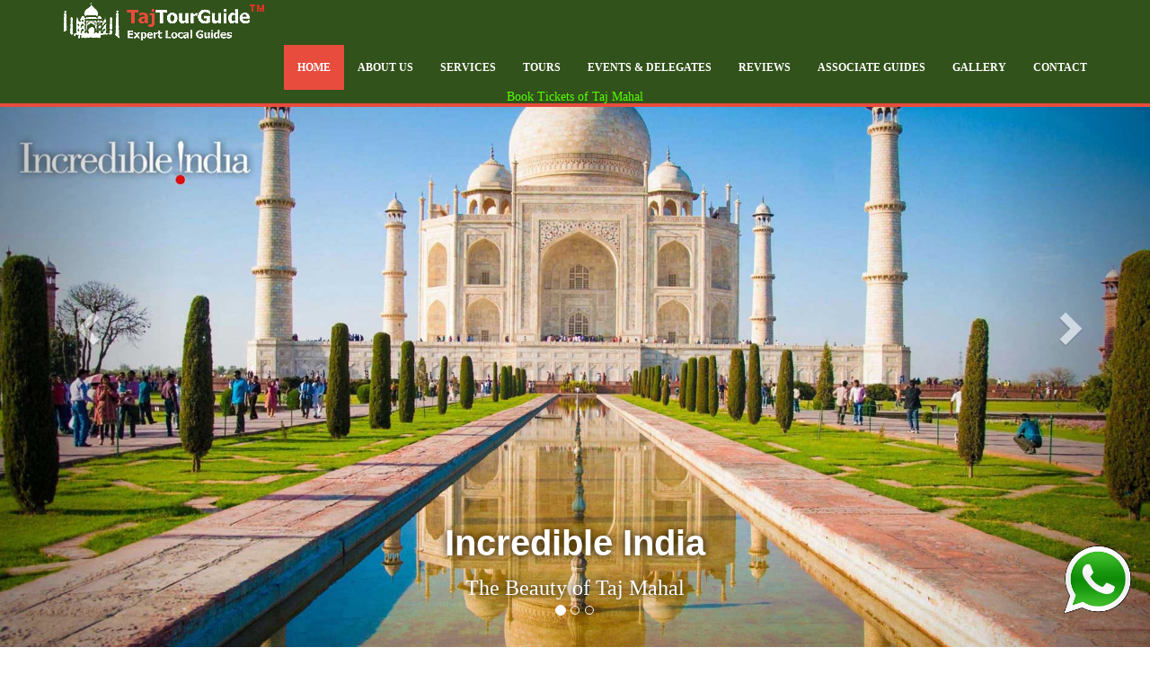

--- FILE ---
content_type: text/html; charset=UTF-8
request_url: https://tajtourguide.com/
body_size: 46415
content:
<!DOCTYPE html>
<html>
<head>
<title>Tour Guide, Tourist Guide Agra - TajTourGuide.com</title>
<meta charset="utf-8">
<meta http-equiv="X-UA-Compatible" content="IE=edge">
<meta name="viewport" content="width=device-width, initial-scale=1.0">
<title>Tour Guide Agra,Local Tourist Guide Taj Mahal,Govt Approved English Speaking Certified Guide</title>
<meta name="description" content="Govt. Approved Professional Local Tour Guide In Agra. I have Taj Mahal Tour Guide License from Ministry of Tourism & Culture, Govt. of India. ">
<meta name="keywords" content="tour guide agra, local guide agra, tourist guide agra, guide for taj mahal, taj mahal guide, tour guide agra, English speaking guide agra, govt approved tour guides in agra, certified guides of agra, local guide of taj mahal">
<meta name="content-language" content="en">
<meta name="title" content="Tour Guide Agra,Local Tourist Guide Taj Mahal,Govt Approved English Speaking Certified Guide">
<meta name="author" content="TajTourGuide">
<meta name="owner" content="TajTourGuide">
<meta name="copyright" content="TajTourGuide.com">
<meta name="rating" content="General">
<meta name="audience" content="all">
<meta name="robots" content="index,follow">
<meta name="language" content="English">
<meta name="classification" content="Travel">
<meta name="distribution" content="Global">
<meta name="revisit-after" content="7 days">
<link href="css/bootstrap.min.css" rel="stylesheet">
<link href="css/modern-style.css" rel="stylesheet">
<link href="css/preset.css" rel="stylesheet">
<link href="https://maxcdn.bootstrapcdn.com/font-awesome/4.7.0/css/font-awesome.min.css" rel="stylesheet" type="text/css">
<link href='http://fonts.googleapis.com/css?family=Oswald:400,700,300' rel='stylesheet' type='text/css'>
<link href='http://fonts.googleapis.com/css?family=Open+Sans:400,300,600,700' rel='stylesheet' type='text/css'>
<link rel="icon" href="https://www.tajtourguide.com/images/favicon.png" type="image/x-icon" />
<script src="https://ajax.googleapis.com/ajax/libs/jquery/1.11.3/jquery.min.js"></script>
<script type="text/javascript">
	$(document).ready(function(){
		$("#myModal").modal('show');
	});
</script>
<!-- HTML5 Shim and Respond.js IE8 support of HTML5 elements and media queries -->
<!-- WARNING: Respond.js doesn't work if you view the page via file:// -->
<!--[if lt IE 9]>
<script src="https://oss.maxcdn.com/libs/html5shiv/3.7.0/html5shiv.js"></script>
<script src="https://oss.maxcdn.com/libs/respond.js/1.4.2/respond.min.js"></script>
<![endif]-->
</head>

<body>
<!-- Navigation -->

    <nav class="navbar navbar-inverse navbar-fixed-top" role="navigation">
        <div class="container">
            <!-- Brand and toggle get grouped for better mobile display -->
            <div class="navbar-header">
              
			<div class="col-md-3">			
			<a class="navbar-brand" href="https://www.tajtourguide.com/"><img src="https://www.tajtourguide.com/images/logo.png" alt="TajTourGuide.com"></a>
			</div>
			<div class="col-md-2" style="float:left;">
			 <button type="button" class="navbar-toggle" data-toggle="collapse" data-target="#bs-example-navbar-collapse-1">
                    <span class="sr-only">Toggle navigation</span>
                    <span class="icon-bar"></span>
                    <span class="icon-bar"></span>
                    <span class="icon-bar"></span>
                </button>
			</div>
                              
            </div>
            <!-- Collect the nav links, forms, and other content for toggling --> 
            <div class="collapse navbar-collapse" id="bs-example-navbar-collapse-1">
                <ul class="nav navbar-nav navbar-right">
						<li class="active"><a href="http://tajtourguide.com">Home</a></li>
						<li><a href="https://www.tajtourguide.com/about-me.php" title="About Taj Tour Guide"> About Us</a></li>
						<li><a href="https://www.tajtourguide.com/my-services.php" title="Local Tour Guide Taj Mahal Agra">Services</a></li>
						<li><a href="https://www.tajtourguide.com/india-tour/" title="Taj Mahal Tour">Tours</a></li>
						<li><a href="https://www.tajtourguide.com/events-and-delegates.php" title="Taj Mahal Tour Events &amp; Delegates">Events & Delegates</a></li>
						<li><a href="https://www.tajtourguide.com/guest-reviews.php" title="Taj Mahal Tour Guide Review">Reviews</a></li>
						<li><a href="https://www.tajtourguide.com/my-associate-guides.php" title="Associate Guides of Taj Mahal">Associate Guides</a></li>
						<li><a href="https://www.tajtourguide.com/gallery/" title="Taj Mahal Tour Gallery">Gallery</a></li>
						<li><a href="https://www.tajtourguide.com/contact-me/" title="Contact">Contact</a></li>
				
                </ul>
              
            </div>  
            	<div class="col-md-12">	
           <center> <h5><a href="/tickets-of-taj-mahal.php" style="color:#54FF00; text-decoration:none;">Book Tickets of Taj Mahal</a></h5></center></div>
            <!-- /.navbar-collapse -->
        </div>
        <!-- /.container -->
    </nav><!-- Header Carousel -->
    <header id="myCarousel" class="carousel slide">
        <!-- Indicators -->
        <ol class="carousel-indicators">
            <li data-target="#myCarousel" data-slide-to="0" class="active"></li>
            <li data-target="#myCarousel" data-slide-to="1"></li>
            <li data-target="#myCarousel" data-slide-to="2"></li>
        </ol>

        <!-- Wrapper for slides -->
        <div class="carousel-inner">
            <div class="item active">
                <div class="fill" style="background-image:url('https://www.tajtourguide.com/images/banner-1.jpg');"></div>
                <div class="carousel-caption">
                    <h2>Incredible India<br><span>The Beauty of Taj Mahal</span></h2>
                </div>
            </div>
            <div class="item">
                <div class="fill" style="background-image:url('https://www.tajtourguide.com/images/banner-2.jpg');"></div>
                <div class="carousel-caption">
                    <h2>Visit India!<br><span>Experience the History of India</span></h2>
                </div>
            </div>
            <div class="item">
               <div class="fill" style="background-image:url('https://www.tajtourguide.com/images/banner-3.jpg');"></div>
                <div class="carousel-caption">
                    <h2>A Unique Expression<br><span>That Represent the Heritage of India</span></h2>
                </div>
            </div>
        </div>

        <!-- Controls -->
       <a class="left carousel-control" href="#myCarousel" role="button" data-slide="prev">
        <span style="color:#fff;font-size:40px;" class="glyphicon glyphicon-chevron-left" aria-hidden="true"></span>
        <span class="sr-only">Previous</span>
      </a>
      <a class="right carousel-control" href="#myCarousel" role="button" data-slide="next">
        <span style="color:#fff;font-size:40px;" class="glyphicon glyphicon-chevron-right" aria-hidden="true"></span>
        <span class="sr-only">Next</span>
      </a>
    </header><!-- end of slider header -->

<section id="intro-section-1">
	<div class="container">
		<div class="row">
       <div class="intro-frontimage">
				
				<div class="col-md-3">
						<div class="intro-frontimage-box">
						<a href="https://www.tajtourguide.com/gallery/"><img src="https://www.tajtourguide.com/images/homepage/mr-sarkorzi-with-tour-guide-in-agra.jpg" width="100%" alt="Mr. Nicolas Sarkozy with Tour Guide Lalit Chawla" title="Mr. Nicolas Sarkozy with Tour Guide Lalit Chawla"></a>
						<div class="frontimage-title">Mr. Nicolas Sarkozy with Tour Guide Lalit Chawla</div>
						<span>(President of France)<br>Taj Mahal, Agra, India</span>
						</div>
					</div> <!-- col-3 ENDS -->
					
					
					<div class="col-md-3">
						<div class="intro-frontimage-box">
						<a href="https://www.tajtourguide.com/gallery/"><img src="https://www.tajtourguide.com/images/homepage/rizwan-zukerberg.jpg" width="100%" alt="Mark Zukerberg with Tour guide in Taj Mahal" title="Mark Zukerberg with Tour guide in Taj Mahal"></a>
						<div class="frontimage-title">Mr. Mark Zukerberg</div>
						<span>(CEO of Facebook)<br>Taj Mahal, Agra, India</span>
						</div>
					</div> <!-- col-3 ENDS -->
					
					<div class="col-md-3">
						<div class="intro-frontimage-box">
						<a href="https://www.tajtourguide.com/gallery/"><img src="https://www.tajtourguide.com/images/homepage/shahnawaz-with-us-general.jpg" width="100%" alt="Ms. Lori Robinson - General of Air Force, USA with Tour Guide Shahnawaz Khan" title="Ms. Lori Robinson - General of Air Force, USA with Tour Guide Shahnawaz Khan"></a>
						<div class="frontimage-title">Ms. Lori Robinson with Tour Guide Shahnawaz</div>
						<span>(General of Air Force, USA)<br>Taj Mahal, Agra, India</span>
						</div>					
					</div> <!-- col-3 ENDS -->
					
					<div class="col-md-3">
					<div class="intro-frontimage-box">
					<a href="https://www.tajtourguide.com/gallery/"><img src="https://www.tajtourguide.com/images/homepage/guide-with-google-team-usa.jpg" width="100%" alt="Google Team from USA with Mr. Talib Tour Guide" title="Google Team from USA with Mr. Talib Tour Guide"></a>
						<div class="frontimage-title">Google Team from USA with Tour Guide Talib</div>
						<span>Taj Mahal, Agra, India</span>
					</div>
					</div> <!-- col-3 ENDS -->					
					
		<div class="clear"></div>
			
            </div>
		</div>
	</div>
</section><!-- Page Content -->

<!-- Intro Section -->
<div class="container">
	<div class="row">
		<div class="intro-section">
		 <div class="col-md-12">
		 <h2 class="page-header">Namaste!</h2>
		 <p class="subline"><strong>"We Indians fold our hand in Namaste before you, because we think that God resides in every Human Being."</strong></p><hr>
		</div><!-- col-12 ends -->
		
		
			<div class="col-md-3">
				<div class="profile-photo">
			 	<h1>Agra Tourist Guide</h1>
                <img class="img-responsive" src="https://www.tajtourguide.com/images/shahnawaz-khan-1.jpg" alt="Mohd. Shahnawaz Khan - Taj Tour Guide" title="Mohd. Shahnawaz Khan - Taj Tour Guide">
				<p><strong>Mohd. Shahnawaz Khan</strong> <br>(Tour Guide)<br>
				Approved by Ministry of Tourism & Culture, Govt. of India</p>
				</div>
            </div><!-- col-3 ends -->
			
			 <div class="col-md-9">
			 <p>&nbsp;</p>
			 <p><strong>Hi - My Name is Mohd. Shahnawaz Khan</strong></p>			       
             <p>I have been working as a Govt. Approved Professional local tour guide in Agra since 2001, with my associate team of Govt. Approved local guides.</p>
			 <p>Our venture is being patronized by many 5 star and other leading hotels, embassies and foreign missions, multi-national and Indian companies, travel agents, tour operators and excursion agents etc. </p>
			 <p><strong>I have tour guide license by Ministry of tourism, Govt. of India. </strong></p>
			 <p><strong>As well as, My tour co. (Taj Tour Guide) is registered & approved by Govt. of India & ETAA  (Enterprising Travel Agents Association) India.</strong></p>
			 <p>I am professionally qualified. M. A in history & Post Graduate Diploma in tourism management, from Agra university, I usually receive great comments "excellent service" by my clients. As we deliver our best tour services. I am resident of world famous city of ‘ Taj Mahal’, Agra. I have all qualification to serve you as the best tour guide in Agra. I can customize your private tours / itinerary and can arrange car/coach & hotel rooms as per your needs & desire. I enjoy reading books of historical importance and I try to serve my guests better after every tour. My belief is that every traveler should be personally taken care of, and I give full attention to my guests. )  </p>
			 <hr>
			 <div class="clear"></div>
			 <div class="col-md-2" align="center"><a href="https://www.tripadvisor.in/Attraction_Review-g297683-d8863394-Reviews-Taj_Tour_Guide-Agra_Agra_District_Uttar_Pradesh.html" target="_blank">
			 <img src="https://www.tajtourguide.com/images/tourism-logo/certificate-of-excellence-2018.png" alt="Certificate of Excellence 2018 by Tripadvisor" title="Certificate of Excellence 2018 by Tripadvisor" class="img-responsive">
			 Click here</a></div>
			 <div class="col-md-5" align="center" style="padding-left:0;">
			 <div class="paypal-sec-btn">
			 <form action="https://www.paypal.com/cgi-bin/webscr" method="post" target="_top">
				<input type="hidden" name="cmd" value="_s-xclick">
				<input type="hidden" name="hosted_button_id" value="BJUF24CK9KV5J">
				<table>
				<tr><td><input type="hidden" name="on0" value="Book Tour Guide,Now">Book Tour Guide,Now</td></tr><tr><td><select name="os0">
					<option value="Book Tour Guide">Book Tour Guide $20.00 USD</option>
					<option value="Book Expert Tour Guide">Book Expert Tour Guide $50.00 USD</option>
					<option value="Book Guided Tour">Book Guided Tour $100.00 USD</option>
				</select> </td></tr>
				</table>
				<input type="hidden" name="currency_code" value="USD">
				<input type="image" src="https://www.paypalobjects.com/en_GB/i/btn/btn_buynowCC_LG.gif" border="0" name="submit" alt="PayPal – The safer, easier way to pay online!">
				<img alt="" border="0" src="https://www.paypalobjects.com/en_GB/i/scr/pixel.gif" width="1" height="1">
				</form>
			 </div>
			 </div><!-- cold-5 ends -->
			 
			 <div class="col-md-5">
			 <p><strong>For any Query or Information, just contact me:</strong></p>
			 <a href="https://www.tajtourguide.com/contact-me" target="_blank" class="btn btn-primary" style="padding:10px 30px 10px 30px;font-size:18px;margin-top:20px;">Contact me</a>
			 </div>
			 
			</div><!-- cold-9 ends -->		
		<div class="clear"></div>
		
		<div class="tourism-logo-section">
		<div class="col-md-12" align="center">
		<h2>Approved & Licensed by:</h2>
		</div>
		<div class="col-md-2" align="center"><img src="https://www.tajtourguide.com/images/tourism-logo/gst-logo.png" alt="GST LOGO" class="img-responsive img-border"></div>
				<div class="col-md-2" align="center"><img src="https://www.tajtourguide.com/images/tourism-logo/etaa-logo.png" alt="Enterprising Travel Agents Association Logo" class="img-responsive"></div>
		<div class="col-md-2" align="center"><img src="https://www.tajtourguide.com/images/tourism-logo/tourism-logo.png" alt="Ministry of Tourism, Government of India Logo" class="img-responsive"></div>
		<div class="col-md-2" align="center"><img src="https://www.tajtourguide.com/images/tourism-logo/agra-guide-logo.png" alt="Agra Approved Guide Association Logo" class="img-responsive"></div>
		<div class="col-md-2" align="center"><img src="https://www.tajtourguide.com/images/tourism-logo/viator-logo.png" alt="Viator Logo" class="img-responsive"></div>
		<div class="col-md-2" align="center"><img src="https://www.tajtourguide.com/images/tourism-logo/tourbylocals-logo.png" alt="TourByLocals Logo" class="img-responsive"></div>
		<div class="clear"></div>
		</div>
		
		</div><!-- intro section ends -->
	</div><!-- row ends -->
	
	
</div><!-- container ends --><div class="tripadvisor-section">
<div class="container">
		<div class="row">
			<div class="tripadvisor-title" align="center">
				<img src="https://www.tajtourguide.com/images/tripadvisor.png" alt="Tripadvisor Reviews" title="Tripadvisor Reviews">
				<h2>Reviews from Tripadvisor</h2>
				<small>Read reviews of our guests from Tripadvisor, who travelled with us and enjoyed their Tour in India.</small>
			</div>
		</div><!-- row ends -->
		<div class="clearfix"></div>
		
		<div class="row">
			<div class="advisor-panel">
				<div class="col-md-4 col-sm-6">
					<div class="item">
						<span class="trip-title"><a title="" href="https://www.tripadvisor.in/ShowUserReviews-g297683-d8863394-r414230467-Taj_Tour_Guide-Agra_Uttar_Pradesh.html#REVIEWS" target="_blank">"A Great Agra, Mathura Experience"</a></span>
						<div class="mark"><img src="https://www.tajtourguide.com/images/tripadvisor/trip-advisor-rating.jpg" /> Reviewed 3 September 2016 </div>
						<p>I traveled from Toronto with my Family of 5 including my mother to visit Agra, Mathura and Vrindavan. I did find information about Mohd Shahnawaz (Taj Tour Guide) online and did contact him through e.mail from Toronto to arrange for a 2 days trip to Agra, Mathura...</p>
						<div class="person-text rel">
				                <a title="" href="https://www.tripadvisor.in/ShowUserReviews-g297683-d8863394-r414230467-Taj_Tour_Guide-Agra_Uttar_Pradesh.html#REVIEWS" target="_blank"><img src="https://www.tajtourguide.com/images/tripadvisor/anil-s.jpg" /></a>
								<a title="" href="https://www.tripadvisor.in/ShowUserReviews-g297683-d8863394-r414230467-Taj_Tour_Guide-Agra_Uttar_Pradesh.html#REVIEWS" target="_blank"><strong>Anil S</strong></a>
								<i>From Lucknow, India</i>
							</div>
					</div>					
				</div><!--item ends -->
				
				<div class="col-md-4 col-sm-6">
					<div class="item">
						<span class="trip-title"><a title="" href="https://www.tripadvisor.in/ShowUserReviews-g297683-d8863394-r384464750-Taj_Tour_Guide-Agra_Uttar_Pradesh.html#REVIEWS" target="_blank">"Great guide in an amazing setting"</a></span>
						<div class="mark"><img src="https://www.tajtourguide.com/images/tripadvisor/trip-advisor-rating.jpg" /> Reviewed 21 June 2016</div>
						<p>We booked a tour for sunrise and the guide (Mr. Mohd) was exceptional. He is very knowledgeable and kind. The Taj and the Agra fort are amazing places, I have been every time I have been in India so far. It was really a great day in Agra...</p>
						<div class="person-text rel">
				                <a title="" href="https://www.tripadvisor.in/ShowUserReviews-g297683-d8863394-r384464750-Taj_Tour_Guide-Agra_Uttar_Pradesh.html#REVIEWS" target="_blank"><img src="https://www.tajtourguide.com/images/tripadvisor/leonor.jpg" /></a>
								<a title="" href="https://www.tripadvisor.in/ShowUserReviews-g297683-d8863394-r384464750-Taj_Tour_Guide-Agra_Uttar_Pradesh.html#REVIEWS" target="_blank"><strong>leonor</strong></a>
								<i>From: Sydney, Australia </i>
							</div>
					</div>					
				</div><!--item ends -->
				
				<div class="col-md-4 col-sm-6">
					<div class="item">
						<span class="trip-title"><a title="" href="https://www.tripadvisor.in/ShowUserReviews-g297683-d8863394-r374771971-Taj_Tour_Guide-Agra_Uttar_Pradesh.html#REVIEWS" target="_blank">"Amazing journey"</a></span>
						<div class="mark"><img src="https://www.tajtourguide.com/images/tripadvisor/trip-advisor-rating.jpg" /> Reviewed 20 May 2016</div>
						<p>Wow what an incredible day spent in Agra thanks to our wonderful guide. He thoroughly described the history of the sites visited, as well as patiently took MANY pictures of us as well as suggested the best picture opportunities...</p>
						<div class="person-text rel">
				                <a title="" href="https://www.tripadvisor.in/ShowUserReviews-g297683-d8863394-r374771971-Taj_Tour_Guide-Agra_Uttar_Pradesh.html#REVIEWS" target="_blank"><img src="https://www.tajtourguide.com/images/tripadvisor/courtney-c.jpg" /></a>
								<a title="" href="https://www.tripadvisor.in/ShowUserReviews-g297683-d8863394-r374771971-Taj_Tour_Guide-Agra_Uttar_Pradesh.html#REVIEWS" target="_blank"><strong>Courtney C</strong></a>
					
							</div>
					</div>					
				</div><!--item ends -->		
				<div class="clearfix"></div>
			</div><!-- advisor panel ends -->		
		</div><!-- row ends -->	
		
		
		<div class="row">
					<div style="margin-top:40px;" align="center">
					<div class="btn btn-tripadvisor"><a href="https://www.tripadvisor.in/Attraction_Review-g297683-d8863394-Reviews-Taj_Tour_Guide-Agra_Uttar_Pradesh.html#REVIEWS" target="_blank">Read More Reviews</a></div>
					</div>		
		</div><!-- row ends -->
</div><!-- container ends -->
</div><!-- Tripadvisor Section Ends -->	
 <style>
body {
  font-family: "Lato", sans-serif;
}

.sidenav {
 
  position: fixed;
  z-index: 1;
  top: 82%;
  right: 10px;

  overflow-x: hidden;
  padding: 8px 0;
}

.sidenav a {
  padding: 6px 8px 6px 16px;
  text-decoration: none;
  font-size: 25px;
  color: #2196F3;
  display: block;
}

.sidenav a:hover {
  color: #064579;
}

.main {
  margin-left: 140px; /* Same width as the sidebar + left position in px */
  font-size: 28px; /* Increased text to enable scrolling */
  padding: 0px 10px;
}

@media screen and (max-height: 450px) {
  .sidenav {padding-top: 15px;}
  .sidenav a {font-size: 18px;}
}
</style>
<div class="sidenav">
 <a target="_blank" title="Contact Us On WhatsApp" href="https://wa.me/919897873562?&amp;text=Hi, I would like to get more information"><img src="../images/whatsapp.png"style="
    width: 80px;"></a>
</div
<section class="gray-background nopadding">
 <div class="container">
 <!-- Service Panels -->
         <div class="row">
            <div class="col-lg-12">
                <h2 class="page-header">Travel Experience & Services</h2>
				<p>Personalized tours often cost little more than scheduled departure tours, yet they offer unbeatable privacy and flexibility. Let your individual wishes drive your holiday, rather than those of a group. The majority of our tours are indeed private, so we are excellently placed to serve you, whether you are an individual or a private group.</p>
           <p>&nbsp;</p>
		    </div>
            <div class="col-md-3 col-sm-6">
                <div class="panel panel-default text-center">
                    <div class="panel-heading">
                      <a href="https://www.tajtourguide.com/my-services.php"><img src="https://www.tajtourguide.com/images/shahnawaz-khan-4.jpg" alt="" border="0"></a>
                    </div>
                    <div class="panel-body">
                        <h4>About Us</h4>
                        <p>I have tour guide license from Ministry of tourism & culture, Govt. of India.</p>
                        <a href="https://www.tajtourguide.com/my-services.php" class="btn btn-primary">Learn More</a>
                    </div>
                </div>
            </div>
            <div class="col-md-3 col-sm-6">
                <div class="panel panel-default text-center">
                    <div class="panel-heading">
                        <a href="https://www.tajtourguide.com/india-tour/"><img src="https://www.tajtourguide.com/images/travel-image.jpg" alt="Tour Packages" border="0"></a>
                    </div>
                  <div class="panel-body">
                        <h4>Tour Services</h4>
                        <p>I have worked and collected some of the best Tours from of North India.</p>
                      <a href="https://www.tajtourguide.com/india-tour/" class="btn btn-primary">Learn More</a>
                    </div>
                </div>
            </div>
            <div class="col-md-3 col-sm-6">
                <div class="panel panel-default text-center">
                    <div class="panel-heading">
                        <a href="https://www.tajtourguide.com/guest-reviews.php"><img src="https://www.tajtourguide.com/images/reviews.jpg" alt="Guest Reviews" border="0"></a>
                    </div>
                    <div class="panel-body">
                        <h4>Guest Reviews</h4>
                        <p>Read the guest reviews, what they says about me and about my services.</p>
                        <a href="https://www.tajtourguide.com/guest-reviews.php" class="btn btn-primary">Learn More</a>
                    </div>
                </div>
            </div>
            <div class="col-md-3 col-sm-6">
                <div class="panel panel-default text-center">
                    <div class="panel-heading">
                        <a href="https://www.tajtourguide.com/gallery/"><img src="https://www.tajtourguide.com/images/travel-gallery.jpg" alt="Travel Photo Gallery" border="0"></a>
                    </div>
                    <div class="panel-body">
                        <h4>Photo Gallery</h4>
                        <p>Explore my photo gallery with guest who traveled with me in India.</p>
                        <a href="https://www.tajtourguide.com/gallery/" class="btn btn-primary">Learn More</a>
                    </div>
                </div>
            </div>
        </div>
 <p>&nbsp;</p>
  <p>&nbsp;</p>
 </div>
</section><section class="tajmahal-info">
	<div class="container">
		<div class="row">
						<div class="col-md-5 agrainfobox">
						<h2>ABOUT TAJ MAHAL, AGRA</h2>
						<p>The Taj Mahal of Agra is one of the Seven Wonders of the World, for reasons more than just looking magnificent. It's the history of Taj Mahal that adds a soul to its magnificence: a soul that is filled with love, loss, remorse, and love again. Because if it was not for love, the world would have been robbed of a fine example upon which people base their relationships. An example of how deeply a man loved his wife, that even after she remained but a memory, he made sure that this memory would never fade away. This man was the Mughal Emperor Shah Jahan, who was head-over-heels in love with Mumtaz Mahal, his dear wife. </p>
						<br>
			    		<a class="btn btn-primary" href="https://www.tajtourguide.com/about-tajmahal.php/">Learn More</a>			
						</div>
	</div>
	
	<div class="clear"></div>
	
	<div class="row">
					<div class="agrainfo">
					<div class="col-md-1 colm"><a href="https://www.tajtourguide.com/about-tajmahal/about-agra.php" target="_blank">About Agra</a></div>
					<div class="col-md-2 colm"><a href="https://www.tajtourguide.com/about-tajmahal/tajmahal-history.php" target="_blank">Taj Mahal History</a></div>
					<div class="col-md-2 colm"><a href="https://www.tajtourguide.com/about-tajmahal/best-time-visit.php" target="_blank">Best Time to Visit</a></div>
					<div class="col-md-1 colm"><a href="https://www.tajtourguide.com/about-tajmahal/map-of-agra.php" target="_blank">Map of Agra</a></div>
					<div class="col-md-2 colm"><a href="https://www.tajtourguide.com/about-tajmahal/tajmahal-facts.php" target="_blank">Taj Mahal Facts</a></div>
					<div class="col-md-2 colm"><a href="https://www.tajtourguide.com/taj-mahal-gallery/" target="_blank">Taj Mahal Gallery</a></div>
					<div class="col-md-2 colm"><a href="https://www.tajtourguide.com/about-tajmahal/places-to-visit.php" target="_blank">Places to Visit</a></div>
					</div>
				</div>
	</div>
</section><div class="clear"></div><hr>
<div class="container">
        <div class="row">
		            <div class="col-lg-12">
                <h1 class="title-h1" style="background:#E84C3D; color:#FFFFFF; padding:5px 10px;">Private Guided Tours Offered by Us</h1>
            </div>
            <div class="col-md-3 text-center">
                <div class="thumbnail">
                    <a href="https://www.tajtourguide.com/india-tour/taj-mahal-tour.php"><img src="https://www.tajtourguide.com/india-tour/small/taj-inside.jpg" alt="Taj Mahal, Agra" border="0" class="img-responsive"></a>
                    <div class="caption tour-caption">
                        <h3><a href="https://www.tajtourguide.com/india-tour/taj-mahal-tour.php">Hire Me for Taj Mahal</a></h3>
                        <p><strong>Duratation:</strong> 8 Hrs</p>
                        <a href="https://www.tajtourguide.com/india-tour/taj-mahal-tour.php" class="btn tour-btn">View Details</a>
                    </div>
              </div>
            </div>
			
			 <div class="col-md-3 text-center">
                <div class="thumbnail">
                    <a href="https://www.tajtourguide.com/india-tour/car-tour-same-day-delhi-to-agra.php"><img src="https://www.tajtourguide.com/india-tour/small/taj-tour.jpg" alt="Same Day Car Tour" border="0" class="img-responsive"></a>
                    <div class="caption tour-caption">
                        <h3><a href="https://www.tajtourguide.com/india-tour/car-tour-same-day-delhi-to-agra.php">Car Tour: Same Day - Delhi - Agra - Delhi</a></h3>
                        <p><strong>Duratation:</strong> 10 Hrs Tour</p>
                        <a href="https://www.tajtourguide.com/india-tour/car-tour-same-day-delhi-to-agra.php" class="btn tour-btn">View Details</a>
                    </div>
              </div>
            </div><!-- end col -->
            <div class="col-md-3 text-center">
                <div class="thumbnail">
                    <a href="https://www.tajtourguide.com/india-tour/train-tour-same-day-delhi-agra-delhi.php"><img src="https://www.tajtourguide.com/india-tour/small/taj-by-train.jpg" alt="Train Tour Agra" border="0" class="img-responsive"></a>
                    <div class="caption tour-caption">
                        <h3><a href="https://www.tajtourguide.com/india-tour/train-tour-same-day-delhi-agra-delhi.php">Train Tour: Same day, Delhi - Agra - Delhi.</a></h3>
                        <p><strong>Duratation:</strong> 12 Hours </p>  
						 <a href="https://www.tajtourguide.com/india-tour/train-tour-same-day-delhi-agra-delhi.php" class="btn tour-btn">View Details</a>                     
                    </div>
              </div>
            </div>
            <div class="col-md-3 text-center">
                <div class="thumbnail">
                    <a href="https://www.tajtourguide.com/india-tour/agra-overnight-tour.php"><img src="https://www.tajtourguide.com/india-tour/small/taj-mahal-agra.jpg" alt="Golden Triangle Tour" border="0" class="img-responsive"></a>
                    <div class="caption tour-caption">
                        <h3><a href="https://www.tajtourguide.com/india-tour/agra-overnight-tour.php">Agra Overnight Tour</a></h3>
                        <p><strong>Duratation:</strong> 01 Night / 02 Days</p>
                        <a href="https://www.tajtourguide.com/india-tour/agra-overnight-tour.php" class="btn tour-btn">View Details</a>
                    </div>
              </div>
            </div><!-- end col -->
            <div class="clear"></div>
			
			<div class="col-md-12" align="center" style="padding-bottom:50px;padding-top:20px;">
			<a href="https://www.tajtourguide.com/india-tour/"  style="font-size:30px;" class="btn btn-primary">View all Tours</a>
			</div>
             
           
	</div><!-- end of row -->
	
</div><section id="reviews-section">
<div class="container">
<div class="carousel-heading">What our guests say about us</div>
<div class="row">
                    <div class="col-md-12" data-wow-delay="0.2s">
                        <div class="carousel slide" data-ride="carousel" id="quote-carousel">
                            <!-- Carousel Slides / Quotes -->
                            <div class="carousel-inner text-center">
                                <!-- Quote 1 -->
                                <div class="item active">
                                    <blockquote>
                                        <div class="row">
                                            <div class="col-sm-8 col-sm-offset-2">
                                                <p>Booked the same day Agra tour from Delhi by car. Driver arrived at our hotel at the allotted time and quickly drove us to Agra where Mohd was waiting. Lots of information was provided and was happy to answer plenty of questions. Thanks for an enjoyable days.</p>
                                                <small><strong>Lloyd B. L. B.</strong> <br>(12 OCT 2014)</small>
                                            </div>
                                        </div>
                                    </blockquote>
                                </div>
                                <!-- Quote 2 -->
                                <div class="item">
                                    <blockquote>
                                        <div class="row">
                                            <div class="col-sm-8 col-sm-offset-2">
                                                <p>Mohd's tour of Agra was excellent. He knows an incredible amount of history on each location (we toured the Taj, mini Taj, and Agra Fort. He is excited to answer any questions you may have. I would highly recommend Mohd as a tour guide for your trip to Agra!.</p>
                                                <small><strong>Suzanne S.</strong> <br>(04 NOV 2013)</small>
                                            </div>
                                        </div>
                                    </blockquote>
                                </div>
                                <!-- Quote 3 -->
                                <div class="item">
                                    <blockquote>
                                        <div class="row">
                                            <div class="col-sm-8 col-sm-offset-2">
                                                <p>Mohd is one of the best guides I've gotten on this site. He was extremely professional and well organized. He was also very knowledgeable and a good guide for anyone who wants to visit the area and learn about it's history. If you're in New Delhi skipping out on Agra and it's historical and cultural sites would be a mistake. I'd definitely recommend hiring Mohd and checking out the area.!</p>
                                                <small><strong>Louis Loizides</strong><br> United States<br>(28 Jun 2015)</small>
                                            </div>
                                        </div>
                                    </blockquote>
                                </div><!-- quote 4 -->
								
								 <!-- Quote 3 -->
                                <div class="item">
                                    <blockquote>
                                        <div class="row">
                                            <div class="col-sm-8 col-sm-offset-2">
                                                <p>Mohd was our guide for Taj Mahal and Agra Fort with the obligatory stop at a craft shop where we saw a brief demo of how the decorative stone designs of the Taj were made and a look in their showroom. Mohd is quite knowledgeable and a good communicator so we enjoyed learning the details regarding the Taj and the fort. We are not big shoppers but it was interesting seeing what the shop had for sale along with their spirited sales pitch. Overall though, the tour was great and we would recommend Mohd.</p>
                                                <small><strong>Barry Jereb</strong><br>United States<br>(12 Feb 2015)</small>
                                            </div>
                                        </div>
                                    </blockquote>
                                </div>
								
                            </div><!-- end row -->

                            <!-- Carousel Buttons Next/Prev -->
                            <a data-slide="prev" href="#quote-carousel" class="left carousel-control"><i class="fa fa-chevron-left"></i></a>
                            <a data-slide="next" href="#quote-carousel" class="right carousel-control"><i class="fa fa-chevron-right"></i></a>
                        </div>
                    </div>
                </div>
</div>
</section><!-- Footer -->
<footer class="footer">
<div class="container">
<div class="row"><!-- row -->            
                <div class="col-lg-3 col-md-3"><!-- widgets column left -->
                <ul class="list-unstyled clear-margins"><!-- widgets -->                        
                        	<li class="widget-container widget_nav_menu"><!-- widgets list -->                    
                                <h1 class="title-widget">About Us</h1>
                                <ul>
									<li><a href="https://www.tajtourguide.com/"><i class="fa fa-angle-double-right"></i> Homepage</a></li>
									<li><a href="https://www.tajtourguide.com/about-me.php"><i class="fa fa-angle-double-right"></i> About Us</a></li>
									<li><a href="https://www.tajtourguide.com/my-services.php"><i class="fa fa-angle-double-right"></i>Services</a></li>
									<li><a href="https://www.tajtourguide.com/gallery/"><i class="fa fa-angle-double-right"></i> Photo Gallery</a></li>									
									<li><a href="https://www.tajtourguide.com/contact-me"><i class="fa fa-angle-double-right"></i> Contact Us</a></li>
									<li><a href="https://www.tajtourguide.com/guest-reviews.php"><i class="fa fa-angle-double-right"></i> Guest Reviews</a></li>
									<li><a href="https://www.tajtourguide.com/my-associate-guides.php"><i class="fa fa-angle-double-right"></i> Associate Guides</a></li>
								</ul>
						</li>
					</ul>
                </div><!-- widgets column left end -->
                <div class="col-lg-3 col-md-3"><!-- widgets column left -->
                <ul class="list-unstyled clear-margins"><!-- widgets -->
                        	<li class="widget-container widget_nav_menu"><!-- widgets list -->
                                <h1 class="title-widget">Travel Info</h1>
									<ul>
										<li><a href="https://www.tajtourguide.com/about-india.php"><i class="fa fa-angle-double-right"></i> About India</a></li>
										<li><a href="https://www.tajtourguide.com/india-tour/"><i class="fa fa-angle-double-right"></i> India Tours</a></li>
										<li><a href="https://www.tajtourguide.com/trip-planning.php"><i class="fa fa-angle-double-right"></i> Trip Planning</a></li>
										<li><a href="https://www.tajtourguide.com/explore-india.php"><i class="fa fa-angle-double-right"></i> Top Destinations</a></li>
										<li><a href="https://www.tajtourguide.com/flights-to-india.php"><i class="fa fa-angle-double-right"></i> Flight to India</a></li>									
										<li><a href="https://www.tajtourguide.com/travel-tips.php"><i class="fa fa-angle-double-right"></i> Useful Travel Tips</a></li>
										<li><a href="https://www.tajtourguide.com/tourist-visa.php"><i class="fa fa-angle-double-right"></i> Tourist Visa</a></li>
										<li><a href="https://www.tajtourguide.com/tickets-of-taj-mahal.php" style="color:#FFCC00;"><i class="fa fa-angle-double-right"></i> Book Tickets of Taj Mahal</a></li>
									</ul>
							</li>
                        </ul>
                </div><!-- widgets column left end -->
 <div class="col-lg-3 col-md-3"><!-- widgets column left -->
                <ul class="list-unstyled clear-margins"><!-- widgets -->
                        	<li class="widget-container widget_nav_menu"><!-- widgets list -->
                                <h1 class="title-widget">Agra City Info</h1>
                                <ul>
                					<li><a href="https://www.tajtourguide.com/about-tajmahal/about-agra.php"><i class="fa fa-angle-double-right"></i> About Agra</a></li>
									 <li><a href="https://www.tajtourguide.com/about-tajmahal/tajmahal-history.php"><i class="fa fa-angle-double-right"></i> Taj Mahal History</a></li>
									 <li><a href="https://www.tajtourguide.com/about-tajmahal/tajmahal-facts.php"><i class="fa fa-angle-double-right"></i> Taj Mahal Facts</a></li>
									  <li><a href="https://www.tajtourguide.com/about-tajmahal/best-time-visit.php"><i class="fa fa-angle-double-right"></i> Best Time to Visit</a></li>						 
									   <li><a href="https://www.tajtourguide.com/about-tajmahal/how-to-reach.php"><i class="fa fa-angle-double-right"></i> How to Reach Agra</a></li>
									   <li><a href="https://www.tajtourguide.com/about-tajmahal/map-of-agra.php"><i class="fa fa-angle-double-right"></i> Map of Agra</a></li>
										<li><a href="https://www.tajtourguide.com/about-tajmahal/do-and-do-not.php"><i class="fa fa-angle-double-right"></i> Do's & Don't</a></li>
										 <li><a href="https://www.tajtourguide.com/india-tour/"><i class="fa fa-angle-double-right"></i> Taj Mahal Tours</a></li>	
								</ul>
							</li>                            
                        </ul>
                </div><!-- widgets column left end -->
                <div class="col-lg-3 col-md-3"><!-- widgets column center -->
                        <ul class="list-unstyled clear-margins"><!-- widgets -->
                        	<li class="widget-container widget_recent_news"><!-- widgets list -->
                                <h1 class="title-widget">Contact Details </h1>
                                <div class="footerp"> 
                                <h2 class="title-median" style="color:#FFCC00;font-size:18px;font-weight:bold;">TajTourGuide&#8482;</h2>
                                <p><b>Name:</b> Mohd. Shahnawaz Khan</p>
                               <p><b>Call: </b><b style="color:#fff;">(8:00 AM to 8:00 PM) - IST:</b><br>
								<span style="font-size:14px;color:#FF9933;">+91-9897873562, 8938842594</span>  </p>
								<p><b>Email id:</b> msk_guide@yahoo.com, info@tajtourguide.com  tajtourguide@gmail.com</p>		
								<p style="font-size:14px;color:#FF9933;"><b><i class="fa fa-whatsapp" aria-hidden="true"></i> Whatsapp No.:</b> 9897873562</p>								
                    		</li>
                        </ul>						
						<div class="social-icons" style="border-top: 1px solid #999;padding-top:20px;">
							<ul class="nomargin">
										 <a href="https://www.facebook.com/tajtourguide"><i class="fa fa-facebook-square fa-3x social-fb" id="social"></i></a>
										<a href="#"><i class="fa fa-twitter-square fa-3x social-tw" id="social"></i></a>
										<a href="#"><i class="fa fa-google-plus-square fa-3x social-gp" id="social"></i></a>
										<a href="https://in.linkedin.com/pub/mohd-shahnawaz-khan/29/805/191"><i class="fa fa-linkedin-square fa-3x social-em" id="social"></i></a>
							</ul>
						</div>
				</div>
		</div>
		
		<div class="row">
			<div class="footer-tourism-logo" style="background:#C1C1C1; padding:10px 0px 10px 0px;margin:40px 0px;">
			<div class="col-md-2" align="center"><a href="https://www.tripadvisor.in/Attraction_Review-g297683-d8863394-Reviews-Taj_Tour_Guide-Agra_Agra_District_Uttar_Pradesh.html" target="_blank"><img src="https://www.tajtourguide.com/images/tourism-logo/certificate-of-excellence-2018.png" alt="Tripadvisor Logo" border="0" class="img-responsive img-border"></a></div>
			<div class="col-md-2" align="center"><img src="https://www.tajtourguide.com/images/tourism-logo/etaa-logo.png" alt="Enterprising Travel Agents Association Logo" class="img-responsive"></div>
			<div class="col-md-2" align="center"><img src="https://www.tajtourguide.com/images/tourism-logo/tourism-logo.png" alt="Ministry of Tourism, Government of India Logo" class="img-responsive"></div>
			<div class="col-md-2" align="center"><img src="https://www.tajtourguide.com/images/tourism-logo/agra-guide-logo.png" alt="Agra Approved Guide Association Logo" class="img-responsive"></div>
			<div class="col-md-2" align="center"><img src="https://www.tajtourguide.com/images/tourism-logo/viator-logo.png" alt="Viator Logo" class="img-responsive"></div>
<div class="col-md-2" align="center"><img src="https://www.tajtourguide.com/images/tourism-logo/tourbylocals-logo.png" alt="TourbyLocals Logo" class="img-responsive"></div>
			<div class="clear"></div>	
			</div><!-- style ends -->
		</div><!-- row ends -->
		
		<div class="row">
		  <div class="col-md-12" align="center">
			<h3 style="color:#FFFFFF;font-weight:600;margin-bottom:5px;">100% SECURE & VERIFIED</h3>
			<p style="color:#CCCCCC;">Visiting to this site is totally SSL secured and verified by Godaddy&reg; & McAfee&#8482;.</p>
			<a href="https://www.paypal.com/in/home" target="_blank"><img src="https://www.tajtourguide.com/images/paypal-payment.png" alt="Paypal Secure logo" title="PayPal Secure Payment" width="150" height="71" border="0"></a>
			<img src="https://www.tajtourguide.com/images/godaddy-ssl-seal.jpg" alt="Godaddy SSL Seal" title="Godaddy SSL Secure" width="289" height="70" style="margin:0 20px;">
			<img src="https://www.tajtourguide.com/images/mcafee-seal.jpg" alt="Mcafee Secure Seal" title="Secured by McAfee" width="157" height="70" style="margin:0 20px 0px 0px;">
			<img src="https://www.tajtourguide.com/images/webtrust_baseline.jpg" alt="WebTrust Certificate" title="WebTrust Certification Authorities" width="72" height="92">
			</div>
		</div>
		 
	</div><!-- container ends -->
</footer>


<!-- footer bottom -->
<div class="footer-bottom">
	<div class="container">	
		<div class="row">
			<div class="col-md-12" align="center">
			  <div class="copyright">
					&copy; 2015, TajTourGuide.com, All rights reserved. <strong>TajTourGuide&#8482;</strong> is a registered TradeMark Name of our Tour Company.
				<br>				
				<a href="https://www.tajtourguide.com/terms-and-conditions.php">Terms & Conditions</a>  
				<a href="https://www.tajtourguide.com/cancellation-policy.php">Cancellation Policy</a>  
				<a href="https://www.tajtourguide.com/privacy-policy.php">Privacy Policy</a> 
				<a href="https://www.tajtourguide.com/sitemap.php">Sitemap</a>
				<br>	site maintenance by:<a href="http://dotbizindia.com" target="blank"> DOT BIZ,</a> info@dotbizindia.com		
				</div>
			</div><!-- col-12 ends -->
		</div><!-- row ends -->		
	</div><!-- container ends -->
</div><!-- footer bottom-ends -->	<script src="https://ajax.googleapis.com/ajax/libs/jquery/1.11.3/jquery.min.js"></script>
    <script src="https://www.tajtourguide.com/js/bootstrap.min.js"></script>
    <script>
    $('.carousel').carousel({
        interval: 5000 //changes the speed
    })
    </script>
	
<!-- Start of StatCounter Code for Default Guide -->
<script type="text/javascript">
var sc_project=11084036; 
var sc_invisible=1; 
var sc_security="cafeb9e1"; 
var scJsHost = (("https:" == document.location.protocol) ?
"https://secure." : "http://www.");
document.write("<sc"+"ript type='text/javascript' src='" +
scJsHost+
"statcounter.com/counter/counter.js'></"+"script>");
</script>
<noscript><div class="statcounter"><a title="free web stats"
href="http://statcounter.com/free-web-stats/"
target="_blank"><img class="statcounter"
src="//c.statcounter.com/11084036/0/cafeb9e1/1/" alt="free
web stats"></a></div></noscript>
<!-- End of StatCounter Code for Default Guide -->

</body>
</html>


--- FILE ---
content_type: text/css
request_url: https://tajtourguide.com/css/modern-style.css
body_size: 17106
content:
html,
body {
    height: 100%;
	font-family:Open Sans, Arial, Sans Serif;
	
}
.clear{
	clear:both;}
section{
	padding:40px;
}
.error_strings{
	color:#FF0000;}
.nopadding{padding:0;}
.margintop{
	margin-top:70px;}
.marginbottom{
	margin-bottom:50px;}
.label-success{
	font-size:14px;
	font-weight:bold;}
.imgleft{
	border:1px solid #d1d1d1;
	padding:10px;
	float:left;
	margin-right:20px;
	margin-bottom:10px;}
.imgright{
	border:1px solid #d1d1d1;
	padding:10px;
	float:right;
	margin-left:20px;
	margin-bottom:10px;}
.img-portfolio { 
	margin-bottom: 30px;
}
.paypal-sec-btn{
	border:1px solid #f1f1f1;
	padding:10px;
	background:#f7f7f7;
	}
.tourism-logo-section{
	background:#f7f7f7;
	padding:40px 0px;
	margin:40px 0px 0px 0px;
	}

.tourism-logo-section h2{
	margin:0px 0px 30px 0px;
	padding:0px 0px 0px 0px;
	font-size:22px;
	font-weight:bold;
	border-bottom:#eee;
	}
.imgfloat img{
	width:100%;
	}
.imgfloat{
	margin:20px;
	padding:5px 10px 10px 10px;
	border:1px solid #d1d1d1;
	height:auto;
	}
.badge-success{
	font-size:14px;
	margin-right:10px;
	background-color:#578230;}
.itinerary-style{}
.itinerary-style p{
line-height:20px;
	padding-bottom:10px;
	}
.img-hover:hover { opacity: 0.8; }
.style2 {font-weight: bold;background:#d1d1d1;}
.style3 {color: #FF0000}
.profile-tb{
	border:1px solid #d1d1d1;}
/* Home Page Carousel */
.coursel-heading{
	font-size:40px;
	font-weight:700;
	color:#FFFFFF;
	text-align:center;
	padding-bottom:20px;}
	
header.carousel {
    height: 100%;}
.control-btn  a{
	color:#E84C3D;
	opacity:1.0;
	background:#000;
	padding:10px;}
.control-btn  a:active{color:#E84C3D;}
.control-btn  a:link{color:#E84C3D;}
.control-btn  a:hover{color:#fff;}

header.carousel .item,
header.carousel .item.active,
header.carousel .carousel-inner {
	background:#000;
    height: 100%; }

header.carousel .fill {
    width: 100%;
    height: 100%;
    background-position: center;
    background-size: cover;
}
.carousel-caption h2{
	font-family:Arial, Helvetica, sans-serif;
	font-size:40px;
	font-weight:600;
	text-shadow:0px 0px 10px #000;
	-moz-text-shadow:0px 0px 10px #000;
	-webkit-text-shadow:0px 0px 10px #000;
	-o-text-shadow:0px 0px 10px #000;
	-ms-text-shadow:0px 0px 10px #000;
	
	}
.carousel-caption span{
	font-family:oswald;
	font-size:24px;
	font-weight:500;
	text-shadow:0px 0px 10px #000;
	-moz-text-shadow:0px 0px 10px #000;
	-webkit-text-shadow:0px 0px 10px #000;
	-o-text-shadow:0px 0px 10px #000;
	-ms-text-shadow:0px 0px 10px #000;
	}
/* 404 Page Styles */

.error-404 {
    font-size: 100px;
}
.navbar {
    color: #FFFFFF;
    background-color: #32521B;
	border-bottom:3px solid #E84C3D ;
}
.carousel-control a{
	color:#fff;}

ul.navbar-nav{}

ul.navbar-nav li{
	font-family:'Oswald', Arial, Helvetica, sans-serif;
	text-transform:uppercase;
	font-weight:700;
	font-size:12px;
	color:#FFFFFF;}
ul.navbar-nav li a{
	color:#FFFFFF;}
/*=============================================
	IMAGE THUMBVIEW
=============================================*/
.thumbnail{
	min-height:300px;
	}
.hello-img{
	float:left; 
	margin: 0;
	border: 2px solid #d9d9d9;
	padding: 8px;}
.thumbwrap {
	position:relative;
	width:auto; 
	height:auto;
}
.thumbwrap p{
	margin:5px 5px;}
.thumbwrap h4{
	background:#f1f1f1;
	padding:5px;
	margin-bottom:2px;}
.thumb img { 
	margin:0 0 5px 0px;
	float:left;
}
.thumb span { 
	position:absolute;
	visibility:hidden;
}
.thumb:hover span { 
	visibility:visible;
	top:0; 
	left:250px; 
	z-index:1;
		border:5px solid #fff;
	box-shadow:0px 0px 5px #666;
}
/*=============================================
	HEADING
=============================================*/
.subheading{
	font-size:20px;
	border-bottom:1px solid #E84C3D;
	font-weight:700;
	color:#fff;
	color:#E84C3D;
	margin-top:30px;
	margin-bottom:20px;
	padding:0; }
h1, h2, h3, h4, h5, h6{
	margin:0;
	padding:0;
	}
h1.title-h1{
	font-size:30px;
	border-bottom:2px solid #E84C3D;
	padding-bottom:5px;
	margin-bottom: 20px;
	font-family:Open Sans, Arial, Helvetica, sans-serif;
	font-weight:700;
	color:#E84C3D;
	}
h3.subtitle{
	font-size:20px;
	border-bottom:1px solid #E84C3D;
	font-weight:700;
	color:#fff;
	background:#E84C3D;
	margin-top:30px;
	margin-bottom:20px;
	padding:5px 10px; }
/*=============================================
	BREADCRUMBS
=============================================*/
.btn-breadcrumb .btn:not(:last-child):after {
  content: " ";
  display: block;
  width: 0;
  height: 0;
  border-top: 17px solid transparent;
  border-bottom: 17px solid transparent;
  border-left: 10px solid white;
  position: absolute;
  top: 50%;
  margin-top: -17px;
  left: 100%;
  z-index: 3;
}
.btn-breadcrumb .btn:not(:last-child):before {
  content: " ";
  display: block;
  width: 0;
  height: 0;
  border-top: 17px solid transparent;
  border-bottom: 17px solid transparent;
  border-left: 10px solid rgb(173, 173, 173);
  position: absolute;
  top: 50%;
  margin-top: -17px;
  margin-left: 1px;
  left: 100%;
  z-index: 3;
}

.btn-breadcrumb .btn {
  padding:6px 12px 6px 24px;
}
.btn-breadcrumb .btn:first-child {
  padding:6px 6px 6px 10px;
}
.btn-breadcrumb .btn:last-child {
  padding:6px 18px 6px 24px;
}

/** Default button **/
.btn-breadcrumb .btn.btn-default:not(:last-child):after {
  border-left: 10px solid #fff;
}
.btn-breadcrumb .btn.btn-default:not(:last-child):before {
  border-left: 10px solid #ccc;
}
.btn-breadcrumb .btn.btn-default:hover:not(:last-child):after {
  border-left: 10px solid #ebebeb;
}
.btn-breadcrumb .btn.btn-default:hover:not(:last-child):before {
  border-left: 10px solid #adadad;
}

/* The responsive part */

.btn-breadcrumb > * > div {
    /* With less: .text-overflow(); */
    white-space: nowrap;
    overflow: hidden;
    text-overflow: ellipsis;    
}

.btn-breadcrumb > *:nth-child(n+2) {
  display:none;
}
/*=============================================
	BLOCKQUOTES
=============================================*/
blockquote{
	font-size:14px;}
blockquote small{
	font-size:14px;
	color:#E84C3D;
	font-style:italic;}
/* === For phones =================================== */
@media (max-width: 767px) {
    .btn-breadcrumb > *:nth-last-child(-n+2) {
        display:block;
    } 
    .btn-breadcrumb > * div {
        max-width: 60px;
    }
}

/* === For tablets ================================== */
@media (min-width: 768px) and (max-width:991px) {
    .btn-breadcrumb > *:nth-last-child(-n+4) {
        display:block;
    } 
    .btn-breadcrumb > * div {
        max-width: 100px;
    }
}

/* === For desktops ================================== */
@media (min-width: 992px) {
    .btn-breadcrumb > *:nth-last-child(-n+6) {
        display:block;
    } 
    .btn-breadcrumb > * div {
        max-width: 170px;
    }
}


/*=============================================
	TESTIMONIAL CAROUSEL
=============================================*/
/* Carousel */
.carousel-heading{
	font-size:40px;
	text-align:center;
	margin-bottom:20px;
	font-weight:700;}
#quote-carousel {
    padding: 0 10px 0px 10px;
    margin-top: 0px;
}
#quote-carousel .carousel-control {
    background: none;
    color: #fff;
    font-size: 2.8em;
    text-shadow: none;
    margin-top: 30px;
}
#quote-carousel .carousel-control.left {
    left: -60px;
}
#quote-carousel .carousel-control.right {
    right: -60px;
}
#quote-carousel .carousel-indicators {
    right: 50%;
    top: auto;
    bottom: 0px;
    margin-right: -19px;
}
#quote-carousel .carousel-indicators li {
    width: 50px;
    height: 50px;
    margin: 5px;
    cursor: pointer;
    border: 4px solid #CCC;
    border-radius: 50px;
    opacity: 0.4;
    overflow: hidden;
    transition: all 0.4s;
}
#quote-carousel p{
	font-size:14px;}
#quote-carousel small{
	color:#E84C3D;}
#quote-carousel .carousel-indicators .active {
    background: #333333;
    width: 128px;
    height: 128px;
    border-radius: 100px;
    border-color: #f33;
    opacity: 1;
    overflow: hidden;
}
.carousel-inner {
    min-height: 300px;
}
.item blockquote {
    border-left: none;
    margin: 0;
}
.item blockquote p:before {
    content: "\f10d";
    font-family: 'Fontawesome';
    float: left;
    margin-right: 10px;
}
/*=============================================
	INTRODUCTION
=============================================*/
.intro-section{
	font-size:14px;
	line-height:22px;
	margin:0px 0px 40px 0px;	
	}
intro-section-1{
	margin:0;
	padding:0;}
intro-section-1 h2{
	margin:0;
	padding:0;}
.profile-photo{
	border:1px solid #d1d1d1;
	padding:10px;
	margin:20px 0px 0px 0px;	
	}
.profile-photo h1{
	font:22px Arial, Helvetica, sans-serif;
	font-weight:700;
	margin:0;
	padding:0 0 5px 0;
	}
h2.page-header{
	font-size:40px;
	font-weight:700;
	text-align:center;
	border-bottom:2px solid #fff;}
.subline{
	font-size:16px;
	font-weight:800;
	text-align:center;
	padding:0px 0px 10px 0px;}
.panel-body h4{
	font-size:20px;
	font-weight:700;}
	
.panel-heading img{
	width:100%;
	}
/*=============================================
	TAJ MAHAL INFO
=============================================*/
	
.tajmahal-info{
	padding:30px 0px 30px 0px;
	background:url('../images/taj-mahal.jpg') no-repeat scroll;
	width:auto;
	font-family:Open Sans;}	
.agrainfobox{
	filter: alpha(opacity=0);
	-ms-filter: "progid:DXImageTransform.Microsoft.Alpha(opacity=0)";
	background: rgba(255, 255, 255, 0.8);
	padding:20px;
	color:#000;
	height:auto;}
.agrainfobox p{
	color:#000;
	line-height:20px;}
.agrainfobox h2{
	font-weight:800;
	border-bottom:1px solid #333;
	padding-bottom:5px;
	margin-bottom:10px;}
.agrainfo{	
	margin-top:10px;
	margin-bottom:10px;}
.agrainfo .colm{ 
	
	filter: alpha(opacity=0);
	-ms-filter: "progid:DXImageTransform.Microsoft.Alpha(opacity=0)";
	background: rgba(255, 255, 255, 0.7);
	border-right:1px solid #454545;
	border-left:1px solid #454545;
	padding:8px 0px 8px 0px;
	text-align:center;
		text-transform:uppercase;
	}
.agrainfo .colm a{
font-family: Oswald, Arial, Helvetica, sans-serif;
	color:#000;
	text-decoration:none;
	font-size:14px;
	font-weight:bold;

	}
.agrainfo .colm a:hover{
	color:#E84C3D;
	text-decoration:none;
	}
.tour-caption{}
.tour-caption h3{
	font-size:16px;
	font-weight:700;}


/*=============================================
	REVIEWS
=============================================*/
#reviews-section{
	background:url(../images/review-banner.jpg);
	padding:70px 0px 0px 0px;
	color:#FFFFFF;
	height:auto;}
.alert-warning{
	color:#333;}
.get-right{
	line-height:40px;
	font-weight:700;
	}
.get-right img{margin-left:10px;}
	

/* Pricing Page Styles */

.price {
    display: block;
    font-size: 50px;
    line-height: 50px;
}

.price sup {
    top: -20px;
    left: 2px;
    font-size: 20px;
}

.period {
    display: block;
    font-style: italic;
}

/* Footer Styles */

.footer{
    background: #393E42 url('../images/map.png') top right no-repeat;
	padding-top: 40px;
	padding-right: 0;
	padding-bottom: 20px;
	margin: 0;
	padding-left: 0;
	border-top:10px solid #E84C3D;
}
.title-widget {
	color: #E84C3D;
	font-size: 16px;
	font-weight: 700;
	line-height: 1.2;
	position: relative;
	text-transform: uppercase;
	font-family:Arial, Helvetica, sans-serif;
	margin-top: 0;
	margin-right: 0;
	margin-bottom: 25px;
	margin-left: 0;
	padding-left: 15px;
}

.title-widget::before {
    background-color: #d1d1d1;
    content: "";
    height: 22px;
    left: 0px;
    position: absolute;
    top: -2px;
    width: 5px;
}
.widget_nav_menu ul {
    list-style: outside none none;
    padding-left: 0;
}
.widget_archive ul li {   
    content: "";
    height: 2px;
    left: 0;
    position: absolute;
    top: 7px;
    width: 3px;
}
.widget_nav_menu ul li {
    font-size: 12px;
    font-weight: 700;
	position: relative;
	border-bottom: 1px solid rgba(0, 0, 0, 0.05);
    padding-bottom: 7px;
	text-transform:uppercase;
	width:95%;
}
.widget_nav_menu ul li i{
	margin-right:5px;}
.widget_nav_menu ul li a{
	color:#CCCCCC;}
.widget_nav_menu ul li a:hover{}
.title-median {
    color: #d1d1d1;
    font-size: 18px;
    line-height: 18px;
    margin: 0 0 15px;
	font-family:Arial, Helvetica, sans-serif;
}
.footerp p { 
	color:#939393; font-family:Arial, Helvetica, sans-serif; 
}
.footerp p b{
	color: #d1d1d1;
}
#social:hover {
	-webkit-transform:scale(1.1); 
	-moz-transform:scale(1.1); 
	-o-transform:scale(1.1); 
}
#social {
	-webkit-transform:scale(0.8);
	-moz-transform:scale(0.8);
	-o-transform:scale(0.8); 
	-webkit-transition-duration: 0.5s; 
	-moz-transition-duration: 0.5s;
	-o-transition-duration: 0.5s;
	color:#E84C3D;
}           
.social-fb:hover {
	color: #3B5998;
}
.social-tw:hover {
	color: #4099FF;
}
.social-gp:hover {
	color: #d34836;
}
.social-em:hover {
	color: #f39c12;
}
.nomargin { margin:0px; padding:0px;}
.footer-bottom {
    background: #202628;
   	padding:20px;
}
.copyright {
	font-family:Arial, Helvetica, sans-serif;
	font-size:12px;
    color: #ffffff;
}
.copyright a{
    color: #8F8F8F;
	text-decoration:none;
	margin-right:10px;
	line-height:30px;
}
.copyright a:hover{
    color: #8F8F8F;
	text-decoration:underline;
}
/* Responsive Styles */

@media(max-width:991px) {
    .customer-img,
    .img-related {
        margin-bottom: 30px;
    }

h2.page-header{
	font-size:30px;
	font-weight:700;}
.carousel-heading{
	font-size:26px;
	font-weight:700;
	color:#FFFFFF;
	text-align:center;
	padding-bottom:20px;}
}
@media(max-width:767px) {
.img-portfolio {
     margin-bottom: 15px;
 }

h2.page-header{
	font-size:30px;
	font-weight:700;} 

header.carousel .carousel {
     height: 70%;
    }
.carousel-heading{
	font-size:20px;
	font-weight:700;
	color:#FFFFFF;
	text-align:center;
	padding-bottom:20px;}
}

.reserv-form{background:#f7f7f7;padding:20px 0px 20px 0px;}
.reserv-form .col-md-6{margin-bottom:10px;}
.reserv-form .row{margin:10px;}
.reserv-form .ttext{height:130px;}
.reserv-form .captchaimg{border:1px solid #d1d1d1;margin-top:20px;}
.reserv-form .change-code{line-height:75px;font-size:18px;text-align:left;}
.reserv-form .btn-send-query{font-size:20px;font-weight:800;}
.reserv-form .formtitle{background:#E84C3D;padding:10px 10px;font-size:20px;font-weight:800;color:#FFFFFF;margin:10px 0px 20px 0px;}
.reserv-form .date-calender{color:#E84C3D;font-size: 18px; background: #fff url(../images/calender-icon.png) no-repeat right; border:1px solid #AAAAAA; cursor:pointer; width:100%;}

.modal-title{
font-size:20px;
	font-weight:bold;
	color:#FFFFFF;
	padding:5px;
	text-align: center;
	font-family:Geneva, Arial, Helvetica, sans-serif;
	text-transform:uppercase;
  	text-decoration: none;
  	background-color: #F77D6C;
	}
.modal-dialog .btn-active{font-size:16px;
	font-weight:bold;background-color:#345907;border-color:#345907;color:#fff;}
.modal-dialog .btn-active:hover{opacity:0.9;background-color:#345907;border-color:#345907;color:#fff;}
.btn-close{ opacity:1.0;color:#E84C3D; color:#FFFFFF; font-size: 12pt; font-weight:bold;}
.btn-close:hover{ opacity:0.9; background-color:#E84C3D; color:#FFFFFF;}
.profile-board-img{
	}
.profile-board-img img{
	border:1px solid #d1d1d1; padding:8px;margin-bottom:10px;}
ul.profile-board-list{
	margin:0 0 30px 20px;
	padding:0;
	}
ul.profile-board-list li{}

a.profile-board-btn{
background:#FF9900;
border-color:#FF9900;
font-weight:bold;
font-size:18px;
color:#000;
border:2px solid #FF9900;
}
a.profile-board-btn:hover{
	background:#fff;
border-color:#FF9900;
color:#000;
border:2px solid #FF9900;}
.profile-board-gallery{
text-align:center;
font-size:12px;}
.profile-board-gallery td{
min-width:160px;
padding:0;
margin:0;}
.profile-board-gallery img{
	min-height:130px;
	margin-bottom:5px;}
	
.intro-frontimage{
	margin:0px;
	padding:0px;
	}
.intro-frontimage-box{
	background:#fff;
	border:0px solid #fff;
	text-align:center;
	margin:0 0 20px 0;
	padding:0;
	min-height:350px;
	box-shadow:0px 0px 5px #ccc;
	-webkit-box-shadow:0px 0px 5px #ccc;
	-moz-box-shadow:0px 0px 5px #ccc;
	-o-box-shadow:0px 0px 5px #ccc;
	-ms-box-shadow:0px 0px 5px #ccc;
	
	}
.intro-frontimage-box .frontimage-title{
	font-weight:bold;
	margin-top:10px;
	margin-bottom:5px;
	color:#E84C3D;
	font-size:16px;}
	
.tripadvisor-section{
	background:#3D7E26;
	padding:40px 40px 60px 40px;
}
.tripadvisor-title{
	margin-bottom:30px;
	text-align:center;
	}
.tripadvisor-title h2{
	font-size:36px;
	text-align:center;	
	color:#fff;
	font-weight:bold;
	margin-bottom:10px;
	}
.tripadvisor-title small{
	font-size:14px;
	color:#fff;}
.tripadvisor-section .advisor-panel{	
	height:auto;
	}
.tripadvisor-section .item{
	padding:20px;
	height:auto;
	background:#fff;
	min-height:350px;
	margin-bottom:20px;
	border-radius:5px;
	-webkit-border-radius:5px;
	-moz-border-radius:5px;
	-o-border-radius:5px;
	-ms-border-radius:5px;
	}
.tripadvisor-section .item:hover{
	box-shadow:0px 0px 15px #000;}
.tripadvisor-section .item p{
	margin-top:15px;
	}
.tripadvisor-section .person-text{
	margin-top:10px;
	padding-top:20px;
	}
.tripadvisor-section .btn-tripadvisor{
	font-size:20px;
	font-weight:bold;
	background:#FC9A00;
	color:#FFFFFF;
	border:3px solid #FC9A00;
	}
.tripadvisor-section .btn-tripadvisor:hover{
	background:none;
	color:#FFFFFF;
	border:3px solid #FC9A00;
	}
.trip-title{
	font-size:18px;
	}

--- FILE ---
content_type: text/css
request_url: https://tajtourguide.com/css/preset.css
body_size: 2506
content:
a{color:#222;
font-family:"Trebuchet MS"}
a:hover{
	color:#E84C3D;}
.gray-background{
	background:#f1f1f1;}
h2.page-header{
	color:#E84C3D;}
#intro-section-1{
	background:#f1f1f1;}
	
.panel-body h4{
	color:#E84C3D;}
.btn{background:#E84C3D;border-color:#E84C3D;}
.btn:hover{background:#666;border-color:#666;}
.btn-primary{background:#E84C3D;border-color:#E84C3D;}
.tour-caption h3{color:#E84C3D;}


.tour-caption a{color:#E84C3D;}
.tour-caption a:hover{color:#333;}
a.tour-btn{background:#333;color:#fff;border-color:#333;}
.tour-btn:hover{background:#E84C3D;color:#fff;border-color:#E84C3D;}

/*=============================================
	navbar
=============================================*/


.navbar {
	background:#E84C3D;
	border-bottom:4px solid #E84C3D;
}
.navbar-inverse { background-color: #32521B}
.navbar-inverse .navbar-nav>.active>a:hover,.navbar-inverse .navbar-nav>li>a:hover, .navbar-inverse .navbar-nav>li>a:focus { background-color: #E84C3D}
.navbar-inverse .navbar-nav>.active>a,.navbar-inverse .navbar-nav>.open>a,.navbar-inverse .navbar-nav>.open>a, .navbar-inverse .navbar-nav>.open>a:hover,.navbar-inverse .navbar-nav>.open>a, .navbar-inverse .navbar-nav>.open>a:hover, .navbar-inverse .navbar-nav>.open>a:focus { background-color: #E84C3D}
.dropdown-menu { background-color: #FFFFFF}
.dropdown-menu>li>a:hover, .dropdown-menu>li>a:focus { background-color: #FFF}
.navbar-inverse { background-image: none; }
.dropdown-menu>li>a:hover, .dropdown-menu>li>a:focus { background-image: none; }
.navbar-inverse { border-color: #E84C3D}
.navbar-inverse .navbar-brand { color: #FFF}
.navbar-inverse .navbar-brand:hover { color: #FFF}
.navbar-inverse .navbar-nav>li>a { color: #fff}
.navbar-inverse .navbar-nav>li>a:hover, .navbar-inverse .navbar-nav>li>a:focus { color: #FFF}
.navbar-inverse .navbar-nav>.active>a,.navbar-inverse .navbar-nav>.open>a, .navbar-inverse .navbar-nav>.open>a:hover, .navbar-inverse .navbar-nav>.open>a:focus { color: #FFF}
.navbar-inverse .navbar-nav>.active>a:hover, .navbar-inverse .navbar-nav>.active>a:focus { color: #FFF}
.dropdown-menu>li>a { color: #333333}
.dropdown-menu>li>a:hover, .dropdown-menu>li>a:focus { color: #FFFFFF}
.navbar-inverse .navbar-nav>.dropdown>a .caret { border-top-color: #999999}
.navbar-inverse .navbar-nav>.dropdown>a:hover .caret { border-top-color: #FFFFFF}
.navbar-inverse .navbar-nav>.dropdown>a .caret { border-bottom-color: #999999}
.navbar-inverse .navbar-nav>.dropdown>a:hover .caret { border-bottom-color: #FFFFFF}
